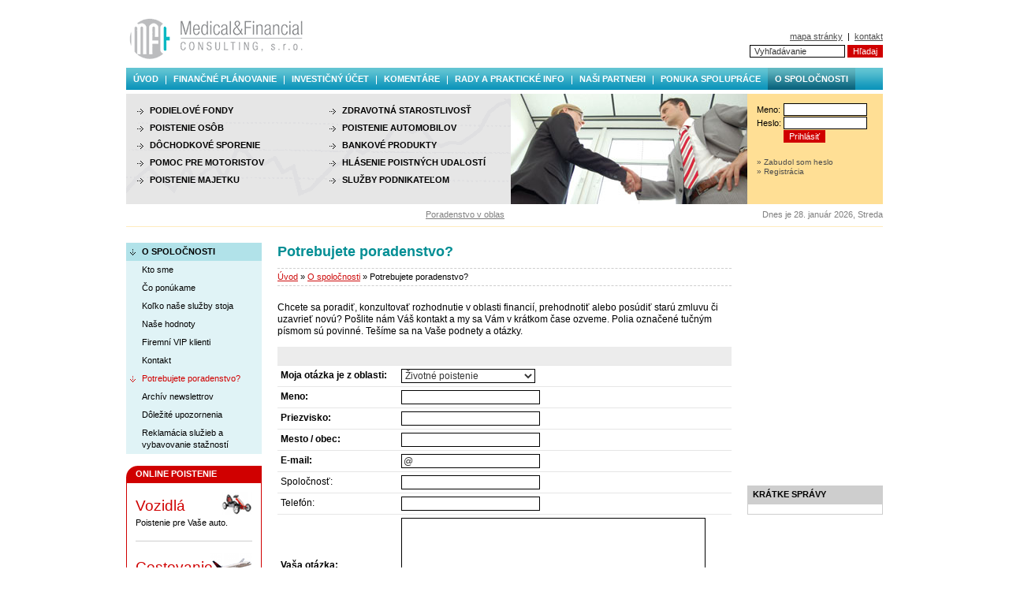

--- FILE ---
content_type: text/html; charset=windows-1250
request_url: https://www.mfc.sk/?chcete-sa-poradit&oblast=%8Eivotn%E9%20poistenie
body_size: 3917
content:
<!DOCTYPE HTML PUBLIC "-//W3C//DTD HTML 4.01//EN" "http://www.w3.org/TR/html4/strict.dtd">
<html lang="sk">
<head>
<meta http-equiv="Content-Type" content="text/html; charset=windows-1250">
<meta name="description" lang="sk" content="Medical &amp; Financial Consulting, s. r. o. - maklérska a poradenská spoločnosť">
<meta name="keywords" lang="sk" content="finančné poistenie, havária, úraz, dôchodok, investícia, fondy, podielové, zdravotné, zmluvné, poradenstvo, sporenie, úver">
<meta name="copyright" content="Content © 2006 Medical &amp; Financial Consulting, s. r. o.">
<title>Potrebujete poradenstvo?, MFC</title>
<link rel="stylesheet" href="/swift_data/source/css/styly.css?v=7.7">
<link rel="stylesheet" type="text/css" href="/swift_data/source/css/stylyprint.css" media="print">
<script type="text/javascript" src="/swift_data/source/java/marquee.js"></script>
<script type="text/javascript" src="/swift_data/source/java/marquee_cfg.js"></script>
<script type="text/javascript" src="/swift_data/source/java/skripty.js"></script>
</head>
<body>
<div class="full">
	<div style="display: none" id="beziacitext"><A href="/?chcete-sa-poradit">Poradenstvo v oblasti poistenia, investovania a finančných služieb.</A></div>
	<div class="up">
		<div class="logo"><a href="/" name="up"><img src="/swift_data/source/images/logo.gif" alt="Bezplatné finančné poradenstvo - Medical &amp; Financial Consulting" width="230" height="86"></a></div>
		<div class="find"><div class="findhelp"><A href="/?mapa-stranky">mapa stránky</A>&nbsp; |&nbsp; <A href="/?kontakt">kontakt</A><br>
			<form action="/swift_data/scripts/search/search.php" method="get">
			<div>
			<input type="hidden" name="category" value="2">
			<table class="tabfind" cellpadding="0" cellspacing="0">
			  <tr>
			    <td><input type="text" class="boxfind" name="text" size="10" onfocus="this.value=''" value="Vyhľadávanie">&nbsp;</td>
			    <td><input type="submit" class="buttonfind" value="Hľadaj" name="Hľadaj"></td>
			  </tr>
			</table>
			</div>
			</form>
		</div></div>
	</div>
	<div class="menu">
				<div class="menuleft2"></div>		
		<div class="menublank"><div class="menutext"><a href="/">Úvod</a></div></div>
		<div class="menutrans"></div>
		<div class="menublank"><div class="menutext"><a href="/?narodenie-detstvo">Finančné plánovanie</a></div></div>
		<div class="menutrans"></div>
		<div class="menublank"><div class="menutext"><a href="/?investicny-ucet">Investičný účet</a></div></div>
		<div class="menutrans"></div>
		<div class="menublank"><div class="menutext"><a href="/?najvykonnejsie-a-najmenej-vykonne-fondy">Komentáre</a></div></div>
		<div class="menutrans"></div>
		<div class="menublank"><div class="menutext"><a href="/?formulare-o-podmienkach-uzatvorenia-zivotneho-poistenia">Rady a praktické info</a></div></div>
		<div class="menutrans"></div>
		<div class="menublank"><div class="menutext"><a href="/?poistenie_zivotne">Naši partneri</a></div></div>
		<div class="menutrans"></div>
		<div class="menublank"><div class="menutext"><a href="/?ponuka-spoluprace">Ponuka spolupráce</a></div></div>
		<div class="menuleft"></div>
		<div class="menumiddle"><div class="menutext"><a href="/?kto-sme">O spoločnosti</a></div></div>
		<div class="menuright"></div>

	</div>



	<div class="submenu">
		<div class="menubg">
						<div class="menubg1"><div class="menubg1help">
				<ul class="odkazfull">
					<li><div class="odkaz"><a href="/?podielove-fondy-aktuality" title="Podielové fondy"><span>Podielové fondy</span></a></div></li>
					<li><div class="odkaz"><a href="/?zivotne_poistenie_aktuality" title="Poistenie osôb"><span>Poistenie osôb</span></a></div></li>
					<li><div class="odkaz"><a href="/?sporenie-na-dochodok" title="Dôchodkové sporenie"><span>Dôchodkové sporenie</span></a></div></li>
					<li><div class="odkaz"><a href="/?Profesionalna-pomoc-pre-motoristov" title="POMOC PRE MOTORISTOV"><span>POMOC PRE MOTORISTOV</span></a></div></li>
					<li><div class="odkaz"><a href="/?poistenie-majetku-aktuality" title="Poistenie majetku"><span>Poistenie majetku</span></a></div></li>
				</ul>
			</div></div>
			<div class="menubg1"><div class="menubg1help">
				<ul class="odkazfull">
					<li><div class="odkaz"><a href="/?zdravotne-poistenie" title="Zdravotná starostlivosť"><span>Zdravotná starostlivosť</span></a></div></li>
					<li><div class="odkaz"><a href="/?poistenie_automobilov_aktuality" title="Poistenie automobilov"><span>Poistenie automobilov</span></a></div></li>
					<li><div class="odkaz"><a href="/?hypotekarne_uvery_aktuality" title="Bankové produkty"><span>Bankové produkty</span></a></div></li>
					<li><div class="odkaz"><a href="/?kontakty-na-riesenie-poistnych-udalosti" title="Hlásenie poistných udalostí"><span>Hlásenie poistných udalostí</span></a></div></li>
					<li><div class="odkaz"><a href="/?poistenie-podnikatelskych-rizik" title="Služby podnikateľom"><span>Služby podnikateľom</span></a></div></li>
				</ul>
			</div></div>

		</div>
		<div class="banner"><IMG height=140 alt="" src="/swift_data/source/images/banner.jpg" width=300></div>
		<div class="login"><div class="logintext">
			<form action="/?prihlasenie" method="post">
			<table class="tablogin" cellSpacing="0" cellPadding="0">
  			<tr>
   				<td>Meno:</td>
   				<td>&nbsp;<input type="text" class="boxlogin" name="meno" size="10"></td>
   			</tr>
   			<tr>
   				<td>Heslo:</td>
   				<td>&nbsp;<input type="password" class="boxlogin" name="heslo" size="10"></td>
  			</tr>
   			<tr>
   				<td></td>
   				<td>&nbsp;<input type="submit" class="buttonfind" value="Prihlásiť" name="Prihlásiť"></td>
  			</tr>
			</table>
			</form>
			<br>
			<a href="/?zabudol-som-heslo">&raquo; Zabudol som heslo</a><br>
			<a href="/?registracia">&raquo; Registrácia</a>
		</div></div>

	</div>
	<div class="date">
		<div class="info"><script type="text/javascript">
new Marquee ( MARQUEE_TPL );
</script></div>
		<div class="datum">Dnes je 28. január 2026, Streda</div>
	</div>
	<div class="main">
		<div class="podmenu">
						<div class="podmenuup3"><div class="podmenuup3text">O spoločnosti</div></div>
			<ul class="odkazfull">
				<li><div class="odkaz3"><a href="/?kto-sme" title="Kto sme"><span>Kto sme</span></a></div></li>
				<li><div class="odkaz3"><a href="/?co-ponukame" title="Čo ponúkame"><span>Čo ponúkame</span></a></div></li>
				<li><div class="odkaz3"><a href="/?kolko-to-stoji" title="Koľko naše služby stoja"><span>Koľko naše služby stoja</span></a></div></li>
				<li><div class="odkaz3"><a href="/?nase-ciele" title="Naše hodnoty"><span>Naše hodnoty</span></a></div></li>
				<li><div class="odkaz3"><a href="/?Firemni_VIP_klienti" title="Firemní VIP klienti"><span>Firemní VIP klienti</span></a></div></li>
				<li><div class="odkaz3"><a href="/?kontakt" title="Kontakt"><span>Kontakt</span></a></div></li>
				<li><div class="odkaz3 odkazselect"><a href="/?chcete-sa-poradit" title="Potrebujete poradenstvo?" style="color: #d00000"><span>Potrebujete poradenstvo?</span></a></div></li>
				<li><div class="odkaz3"><a href="/?archiv-newslettrov" title="Archív newslettrov"><span>Archív newslettrov</span></a></div></li>
				<li><div class="odkaz3"><a href="/?dolezite-upozornenia" title="Dôležité upozornenia"><span>Dôležité upozornenia</span></a></div></li>
				<li><div class="odkaz3"><a href="/?reklamacia-sluzieb-a-vybavovanie-staznosti" title="Reklamácia služieb a vybavovanie stažností"><span>Reklamácia služieb a vybavovanie stažností</span></a></div></li>
			</ul>
<br>
<div class="boxnadpis_vyrazny s_okrajom" style="background-color">Online poistenie</div>
<div class="boxtext_vyrazny s_okrajom">
<ul>
	<li><a href="/?uzavriet-povinne-zmluvne-poistenie-online" class="online_vozidla"><span>Vozidlá</span>Poistenie pre Vaše auto.</a></li>
	<li><a href="/?uzavriet-cestovne-poistenie-online" class="online_osoby"><span>Cestovanie</span>Poistenie na cesty a výlety.</a></li>
	<li><a href="/?poistit-dom-byt-domacnost-online" class="online_majetok"><span>Majetok</span>Poistenie pre Váš domov, Vašich blízkych aj pre Vašich domácich miláčikov.</a></li>
</ul>
</div>
			<div class="reklama"><div class="reklamatext"><a href="/?podielove-fondy-sporenie"><img src="/swift_data/source/images/140x240.gif" alt="Flexibilný plán sporenia" width="140" height="240"></a><br>Reklama</div></div>
		</div>
		<div class="next"><div class="nexttext">
			<h1 class="h1next">Potrebujete poradenstvo?</h1>
			<div class="sitepath"><a href="/">Úvod</a> » <a href="/?kto-sme">O spoločnosti</a> » Potrebujete poradenstvo?</div>
			<div class="nexttextmain2">
			<P>Chcete sa poradiť, konzultovať rozhodnutie v oblasti financií, prehodnotiť alebo posúdiť starú zmluvu či uzavrieť novú? Pošlite nám Váš kontakt a my sa Vám v krátkom čase ozveme. Polia označené tučným písmom sú povinné. Tešíme sa na Vaše podnety a otázky.</P>
<FORM action=/swift_data/scripts/submit/submit.php?formular=2 method=post>
<TABLE class=tabulka cellSpacing=0 cellPadding=0>
<TBODY>
<TR>
<TD class=nadpistab>&nbsp;</TD>
<TD class=nadpistab>&nbsp;</TD></TR>
<TR>
<TD><STRONG>Moja otázka je z oblasti:</STRONG></TD>
<TD><SELECT class=boxform name=item1> 	
	<option value="Iná oblasť">Iná oblasť</option>
	<option value="">================</option>
	<option value="Životné poistenie" selected>Životné poistenie</option>
	<option value="Podielové fondy">Podielové fondy</option>
	<option value="Investičné služby">Investičné služby</option>
	<option value="Kreditné karty">Kreditné karty</option>
	<option value="Poistenie majetku">Poistenie majetku</option>
	<option value="Služby pre podnikateľov">Služby pre podnikateľov</option>
	<option value="Hypotekárne úvery">Hypotekárne úvery</option>
	<option value="Poistenie automobilov">Poistenie automobilov</option>
	<option value="Dôchodkové sporenie">Dôchodkové sporenie</option>
	<option value="Zdravotná starostlivosť">Zdravotná starostlivosť</option>
</SELECT> </TD></TR>
<TR>
<TD><STRONG>Meno:</STRONG></TD>
<TD><INPUT class=boxform name=item2></TD></TR>
<TR>
<TD><STRONG>Priezvisko:</STRONG></TD>
<TD><INPUT class=boxform name=item3></TD></TR>
<TR>
<TD><STRONG>Mesto / obec:</STRONG></TD>
<TD><INPUT class=boxform name=item4></TD></TR>
<TR>
<TD><STRONG>E-mail:</STRONG></TD>
<TD><INPUT class=boxform value=@ name=item5></TD></TR>
<TR>
<TD>Spoločnosť:</TD>
<TD><INPUT class=boxform name=item6></TD></TR>
<TR>
<TD>Telefón:</TD>
<TD><INPUT class=boxform name=item7></TD></TR>
<TR>
<TD><STRONG>Vaša otázka:</STRONG></TD>
<TD><TEXTAREA class=boxform style="WIDTH: 380px" name=item8 rows=8 cols=40></TEXTAREA></TD></TR>
<TR>
<TD>&nbsp;</TD>
<TD><INPUT class=button type=submit value=Odoslať>&nbsp;</TD></TR></TBODY></TABLE>
<script type="text/javascript">
document.write('<inp' + 'ut type="hidden" name="pred" value="">');
</script>
</FORM>
			</div>
		<div class="printsite"><a href="#up"><img src="/swift_data/source/images/icon_up.gif" alt="Na začiatok stránky" width="11" height="9"> Na začiatok stránky</a>&nbsp;&nbsp; <a href="javascript:window.print()"><img src="/swift_data/source/images/icon_print.gif" alt="Tlač stránky" width="12" height="9"> Tlač stránky</a>&nbsp;&nbsp; <a href="/?chcete-sa-poradit"><img src="/swift_data/source/images/icon_rada.gif" alt="Chcete sa poradiť?" width="8" height="9"> Chcete sa poradiť?</a>&nbsp;&nbsp; <a href="/?dolezite-upozornenia"><img src="/swift_data/source/images/icon_vykricnik.gif" alt="Dôležité upozornenia" width="8" height="9"> Dôležité upozornenia</a></div>
		</div></div>
		<div class="main03">
<object type="application/x-shockwave-flash" data="/swift_data/source/images/jefta_banner_podstranka.swf" width="172" height="304"> 
			<param name="movie" value="/swift_data/source/images/jefta_banner_podstranka.swf"> 
</object>

			<div class="boxnadpis">Krátke správy</div>
			<div class="boxtext boxend">
				
			</div>
		</div>
		<div class="divboth"></div>
	</div>
	<div class="down"><div class="downtext"><script type="text/javascript">
  (function(i,s,o,g,r,a,m){i['GoogleAnalyticsObject']=r;i[r]=i[r]||function(){
  (i[r].q=i[r].q||[]).push(arguments)},i[r].l=1*new Date();a=s.createElement(o),
  m=s.getElementsByTagName(o)[0];a.async=1;a.src=g;m.parentNode.insertBefore(a,m)
  })(window,document,'script','//www.google-analytics.com/analytics.js','ga');

  ga('create', 'UA-63429274-1', 'auto');
  ga('send', 'pageview');

</script>
© 2006 Medical &amp; Financial Consulting, s. r. o.. <a href="http://www.elet.sk"><a href="https://www.elet-systems.sk/">Spracované v redakčnom systéme SwiftSite spoločnosti ELET systems.</a>
</a></div></div>
</div>

<!-- Processed by the SwiftSite™, (c) ELET, s.r.o. (www.elet.sk) -->
</body>
</html>

--- FILE ---
content_type: text/css
request_url: https://www.mfc.sk/swift_data/source/css/styly.css?v=7.7
body_size: 3034
content:
BODY, BODY.provizia
{
	font-family: Tahoma, Verdana, sans-serif;
	padding: 0;
	margin: 0;
	color: #000000;
	background-color: #FFFFFF;
	text-align: center;
	font-size: 70%
}
BODY.provizia
{
	text-align: left;
	padding: 10px;
}
BODY.provizia TABLE TD
{
	padding: 2px;
}
TABLE
{
	font-size: 100%;
}
form
{
	margin: 0
}
img
{
	border: 0px none
}
SELECT, INPUT
{
	font-family: Tahoma, Verdana, sans-serif;
}
SELECT.mensi
{
	font-size: 100%;
}
HR
{
	height: 1px;
	border-style: solid;
	border-color: #E6E6E6
}
H1
{
	font-family: Tahoma, Verdana, sans-serif;
	color: #038E94;
	font-size: 160%;
	line-height: 130%;
	font-weight: bold;
	background-color: #FFFFFF;
	padding: 0 0 6px 0;
	margin: 0 0 12px 0
}
H2
{
	font-family: Tahoma, Verdana, sans-serif;
	color: #038E94;
	font-size: 120%;
	line-height: 120%;
	font-weight: bold;
	margin: 0 0 12px 0
}
H3
{
	font-family: Tahoma, Verdana, sans-serif;
	color: #2C92DC;
	font-size: 90%;
	line-height: 110%;
	font-weight: bold;
	text-transform: uppercase;
	background-color: #E9F4FB;
	padding: 3px 5px 3px 5px;
	margin: 0 0 10px 0
}
h2.hlavna {
	font-size: 160%;
}
.h1next
{
	margin: 0 0 3px 0;
}
.full
{
	width: 960px;
	color: #000000;
	background-color: #FFFFFF;
	position: relative;
	text-align: left;
	margin: auto
}
.up
{
	width: 960px;
	height: 86px
}
.logo
{
	width: 230px;
	height: 86px;
	float: left
}
.find
{
	width: 730px;
	height: 86px;
	text-align: right;
	float: left
}
.findhelp
{
	padding: 40px 0 0 0
}
.find a
{
	text-decoration: underline;
	color: #4C4C4C
}
.find a:link
{
	text-decoration: underline
}
.find a:hover
{
	text-decoration: underline;
	color:#D00000
}
.tabfind
{
	font-size: 100%;
	margin: 5px 0 0 0;
	float: right
}
.boxfind
{
	width: 115px;
	font-family: Tahoma, Verdana, sans-serif;
	border: 1px solid #000000;
	background-color: #FFFFFF;
	color: #333333;
	text-indent: 3px;
	font-size: 100%
}
.buttonfind
{
	font-family: Tahoma, Verdana, sans-serif;
	border: 1px solid #D00000;
	background-color: #D00000;
	color: #FFFFFF;
	font-size: 100%
}
.boxform, .boxform1, .boxform2, .boxform3, .boxform4, .boxform5, .boxform6, .boxform7
{
	font-family: Tahoma, Verdana, sans-serif;
	border: 1px solid #000000;
	background-color: #FFFFFF;
	color: #333333;
	font-size: 100%
}
.boxform
{
	width: 170px;
}
.boxform1
{
	width: 117px;
}
.boxform2
{
	width: 280px;
}
.boxform3
{
	width: 60px;
}
.boxform4
{
	width: 90px;
}
.boxform5
{
	width: 22px;
}
.boxform7
{
	width: 110px;
}
.button, .button2
{
	font-family: Tahoma, Verdana, sans-serif;
	border: 1px solid #D00000;
	background-color: #D00000;
	color: #FFFFFF;
	font-size: 100%
}
.button2
{
	font-size: 90%;
}
input[name="EmailConfirm"],
input.pred {
	display: none;
}
.menu
{
	width: 960px;
	height: 28px;
	background-image: url('../images/bg_menu.gif');
	background-repeat: no-repeat;
	background-position: center bottom;
	margin: 0 0 5px 0
}
.menutext
{
	padding: 8px 0 0 0;
	font-weight: bold;
	text-transform: uppercase;
	color: #FFFFFF
}
.menuleft1
{
	width: 9px;
	height: 28px;
	float: left;
	background-image: url('../images/bg_menumiddle.gif');
	background-repeat: no-repeat
}
.menuleft2
{
	width: 9px;
	height: 28px;
	float: left
}
.menumiddle
{
	height: 28px;
	float: left;
	background-image: url('../images/bg_menumiddle.gif');
	background-repeat: repeat-x
}
.menuleft
{
	width: 18px;
	height: 28px;
	float: left;
	background-image: url('../images/bg_left.gif');
	background-repeat: no-repeat
}
.menuright
{
	width: 18px;
	height: 28px;
	float: left;
	background-image: url('../images/bg_right.gif');
	background-repeat: no-repeat
}
.menutrans
{
	width: 19px;
	height: 28px;
	background-image: url('../images/bg_trans.gif');
	background-repeat: no-repeat;
	float: left
}
.menublank
{
	height: 28px;
	float: left
}
.menutext a
{
	text-decoration: none;
	color: #FFFFFF;
	font-weight: bold
}
.menutext a:link
{
	text-decoration: none
}
.menutext a:hover
{
	text-decoration: none;
	color: #FFDF95
}
.submenu
{
	width: 960px;
	height: 140px;
	clear: both
}
.menubg
{
	width: 488px;
	height: 140px;
	background-color: #E5E5E5;
	color: #000000;
	background-image: url('../images/bg_menubg.gif');
	background-repeat: no-repeat;
	float: left
}
.menubg1
{
	width: 244px;
	height: 140px;
	color: #000000;
	float: left
}
.menubg1help
{
	padding: 10px
}
.odkazfull
{
	padding: 0;
	margin: 0
}
.odkazfull li
{
	LIST-STYLE-TYPE: none;
	LIST-STYLE-IMAGE: none
}
.odkaz
{
	width: 220px;
	font-size: 100%;
	position: relative;
	text-transform: uppercase;
	text-align: left;
	vertical-align: top;
	font-weight: bold;
	color: #000000
}
.odkaz a
{
	display: block;
	margin:0;
	padding:0;
	width:100%;
	overflow:hidden;
	text-decoration: none;
	font-weight: bold;
	background-image: url('../images/bg_odkaz.gif');
	background-repeat: no-repeat;
	background-position: left top;
	color: #000000
}
.odkaz span
{
	display: block;
	margin:0;
	padding: 5px 8px 5px 20px
}
.odkaz a:hover
{
	background-color: #D9D9D9;
	background-image: url('../images/bg_odkaz1.gif');
	background-repeat: no-repeat;
	background-position: left top;
	text-decoration: none;
	font-weight: bold;
	color: #D00000
}
.odkazselect, .odkazselect a, .odkazselect a:hover
{
	background-image: url('../images/bg_odkaz1b.gif');
	background-repeat: no-repeat;
	background-position: left top;
	color: #D00000
}
div.odkazselect2, div.odkazselect2 a, div.odkazselect2 a:hover {
	background-color: #d00000;
	color: #fff;
}
.banner
{
	width: 300px;
	height: 140px;
	float: left
}
.login
{
	width: 172px;
	height: 140px;
	background-color: #FFDF95;
	color: #000000;
	float: left
}
.logintext
{
	background-color: #FFDF95;
	color: #000000;
	padding: 12px
}
.logintext a
{
	font-size: 90%;
	text-decoration: none;
	color: #4C4C4C
}
.logintext a:link
{
	text-decoration: none
}
.logintext a:hover
{
	text-decoration: none;
	color:#D00000
}
.tablogin
{
	font-size: 100%;
	margin: 0 0 5px 0
}
.tablogin td
{
	padding: 0 0 1px 0
}
.boxlogin
{
	width: 100px;
	font-family: Tahoma, Verdana, sans-serif;
	border: 1px solid #000000;
	background-color: #FFFFFF;
	color: #333333;
	text-indent: 3px;
	font-size: 100%
}
.date
{
	width: 960px;
	height: 28px;
	background-color: #FFFFFF;
	color: #7F7F7F;
	border-bottom: 1px solid #FFECBF
}
.info, .datum
{
	width: 480px;
	padding: 7px 0 0 0;
	float: left
}
.datum
{
	text-align: right
}
.date a, .downtext a
{
	text-decoration: underline;
	color: #7F7F7F
}
.date a:link, .downtext a:link
{
	text-decoration: underline
}
.date a:hover, .downtext a:hover
{
	text-decoration: underline;
	color:#D00000
}
.main
{
	width: 960px;
	margin: 20px 0 0 0;
	line-height: 140%;
	clear: both
}
.main a
{
	text-decoration: underline;
	color: #CE0E0E
}
.main a:link
{
	text-decoration: underline
}
.main a:hover
{
	text-decoration: underline;
	color: #000000
}
.podmenu
{
	width: 192px;
	float: left
}
.podmenuup
{
	width: 172px;
	background-color: #E5E5E5;
	background-image: url('../images/bg_odkaz2.gif');
	background-repeat: no-repeat;
	background-position: left top;
	text-transform: uppercase;
	font-weight: bold;
	color: #000000
}
.podmenuuptext
{
	padding: 4px 4px 4px 20px
}
.reklama
{
	width: 170px;
	border: 1px solid #CECECE;
	margin: 20px 0 0 0
}
.reklama2
{
	margin-bottom: 5px;
}
.reklamatext
{
	padding: 16px 0 16px 14px;
	background-color: #FFFFFF;
	color: #8C8C8C
}
.reklamatext img
{
	margin: 0 0 3px 0
}
.odkaz2
{
	width: 172px;
	font-size: 100%;
	position: relative;
	text-align: left;
	vertical-align: top;
	font-weight: normal;
	background-color: #F7F7F7;
	color: #000000
}
.odkaz2 a
{
	display: block;
	margin:0;
	padding:0;
	width:100%;
	overflow:hidden;
	text-decoration: none;
	font-weight: normal;
	color: #000000
}
.odkaz2 span
{
	display: block;
	margin:0;
	padding: 4px 8px 4px 20px
}
.odkaz2 a:link
{
	text-decoration: none
}
.odkaz2 a:hover
{
	background-color: #F7F7F7;
	background-image: url('../images/bg_odkaz1.gif');
	background-repeat: no-repeat;
	background-position: left top;
	text-decoration: none;
	font-weight: normal;
	color: #D00000
}
.odkaz2select
{
	background-image: url('../images/bg_odkaz.gif');
	background-repeat: no-repeat;
	background-position: left top;
	color: #D00000
}
.odkaz2select a:hover
{
	background-image: url('../images/bg_odkaz.gif');
	background-repeat: no-repeat;
	background-position: left top;
	color: #D00000
}
.podmenuend
{
	width: 172px;
	border-top: 1px solid #E5E5E5
}
.podmenuup3
{
	width: 172px;
	background-color: #B1E2E9;
	background-image: url('../images/bg_odkaz2.gif');
	background-repeat: no-repeat;
	background-position: left top;
	text-transform: uppercase;
	font-weight: bold;
	color: #000000
}
.podmenuup3text
{
	padding: 4px 4px 4px 20px
}
.odkaz3
{
	width: 172px;
	font-size: 100%;
	position: relative;
	text-align: left;
	vertical-align: top;
	font-weight: normal;
	background-color: #E0F3F6;
	color: #000000
}
.odkaz3 a
{
	display: block;
	margin:0;
	padding:0;
	width:100%;
	overflow:hidden;
	text-decoration: none;
	font-weight: normal;
	color: #000000
}
.odkaz3 span
{
	display: block;
	margin:0;
	padding: 4px 8px 4px 20px
}
.odkaz3 a:link
{
	text-decoration: none
}
.odkaz3 a:hover
{
	background-color: #E0F3F6;
	background-image: url('../images/bg_odkaz1.gif');
	background-repeat: no-repeat;
	background-position: left top;
	text-decoration: none;
	font-weight: normal;
	color: #D00000
}
.odkaz3select
{
	background-image: url('../images/bg_odkaz.gif');
	background-repeat: no-repeat;
	background-position: left top
}
.odkaz3select a:hover
{
	background-image: url('../images/bg_odkaz.gif');
	background-repeat: no-repeat;
	background-position: left top;
	color: #000000
}
.podmenuend3
{
	width: 172px;
	border-top: 1px solid #B1E2E9
}
.next
{
	width: 596px;
	float: left
}
.next2
{
	width: 768px;
	float: left
}
.next3
{
	width: 960px;
	float: left
}
.nexttext
{
	padding: 0 20px 0 0
}
.nexttextmain, .nexttextmain2, .nexttextmain3, .nexttextmain4
{
	font-size: 110%;
}
.nexttextmain h2 a, .nexttextmain2 h2 a, .nexttextmain3 h2 a, .nexttextmain4 h2 a
{
	color: #038e94;
	text-decoration: none
}
.nexttextmain h2 a:link, .nexttextmain2 h2 a:link, .nexttextmain3 h2 a:link, .nexttextmain4 h2 a:link
{
	text-decoration: none
}
.nexttextmain h2 a:hover, .nexttextmain2 h2 a:hover, .nexttextmain3 h2 a:hover, .nexttextmain4 h2 a:hover
{
	color: #038e94;
}
.nexttextmain2
{
	width: 570px;
}
.nexttextmain3
{
	width: 768px;
}
.nexttextmain4
{
	width: 960px;
}
.sitepath
{
	border-top: 1px dashed #CECECE;
	border-bottom: 1px dashed #CECECE;
	margin: 0 0 20px 0;
	padding: 3px 0 3px 0
}
.printsite
{
	border-top: 1px dashed #CECECE;
	margin: 20px 0 0 0;
	padding: 3px 0 3px 0
}
.tabulka
{
	width: 576px;
	font-size: 100%
}
.tabulka td
{
	border-bottom: 1px solid #E6E6E6;
	padding: 4px
}
.tabulka td.nadpistab
{
	color: #000000;
	font-weight: bold;
	text-transform: uppercase;
	background-color: #ECECEC
}
.tabulka td.popis
{
	font-size: 90%;
	padding-top: 6px;
	padding-bottom: 8px;
}
.tabulka td.vpravo
{
	text-align: right;
}
.main01
{
	width: 468px;
	float: left
}
.obrhome
{
	margin: 3px 15px 5px 0;
	border: 1px solid #999999;
	float: left
}
.obrlava
{
	margin: 0px 8px 8px 0;
	border: 1px solid #999999;
	float: left
}
.obrprava
{
	margin: 0px 0px 8px 8px;
	border: 1px solid #999999;
	float: right
}
.main02
{
	width: 320px;
	float: left
}
.main02text
{
	padding: 0 20px 0 20px
}
.ramhome
{
	border: 1px solid #CECECE;
	padding: 10px
}
.textblackline
{
	color: #000000;
	background-color: #FFFFFF;
	text-transform: uppercase;
	border-bottom: 1px solid #E6E6E6;
	padding: 0 0 3px 0;
	margin: 0 0 3px 0;
	font-weight: bold;
	display: block
}
.tabfondy, .tabfondy2
{
	width: 258px;
	font-size: 100%
}
.tabfondy td, .tabfondy2 td, .tabfondy th, .tabfondy2 th
{
	border-bottom: 1px solid #E6E6E6;
	padding: 3px 0 3px 0
}
.tabfondy .right, .tabfondy2 .right
{
	text-align: right;
	white-space: nowrap;
}
.tabfondy .center, .tabfondy2 .center
{
	text-align: center;
	white-space: nowrap;
}
.tabfondy td.tdtextzeleny, .tabfondy2 td.tdtextzeleny, .tabfondy th.tdtextzeleny, .tabfondy2 th.tdtextzeleny
{
	color: #038E94
}
.tabfondy td.tdsedy, .tabfondy2 td.tdsedy
{
	color: #707070;
}
.tabfondy td.tdend, .tabfondy2 td.tdend
{
	border-bottom: 0px solid #E6E6E6
}
.tabfondy tr.trsedy, .tabfondy2 tr.trsedy, .tabfondy tr.trsedy td, .tabfondy2 tr.trsedy td, span.sedy
{
	background-color: #ECECEC;
}
.fond, .tabfondy2
{
	width: 576px;
	font-size: 90%;
}
.fond td, .tabfondy2 td, .fond th, .tabfondy2 th
{
	padding-left: 5px;
	padding-right: 5px;
}
.tabfondy2
{
	width: 100%;
}
.odsadenie
{
	color: #707070;
	background-color: #FFFFFF;
	padding: 5px 0 0 10px
}
.main03
{
	width: 172px;
	float: left
}
.boxnadpis, .boxnadpis_vyrazny
{
	color: #000000;
	background-color: #CECECE;
	border: 1px solid #CECECE;
	text-transform: uppercase;
	font-weight: bold;
	padding: 3px 6px 3px 6px
}
.boxnadpis_vyrazny
{
	color: #fff;
	background-color: #d00000;
	border: 0 solid;
	background-image: url(../images/lavy_okraj_vyrazny.png);
	background-repeat: no-repeat;
	padding-left: 12px;
}
.boxtext, .boxtext_vyrazny
{
	color: #000000;
	background-color: #FFFFFF;
	border: 1px solid #CECECE;
	padding: 6px;
	margin: 0 0 7px 0
}
.boxtext_vyrazny
{
	border: 1px solid #d00000;
}
.boxend
{
	margin: 0
}
.s_okrajom
{
	margin-right: 20px;
}
.tabnewsletter
{
	font-size: 100%;
	margin: 5px 0 0 0
}
.boxnewsletter
{
	width: 80px;
	font-family: Tahoma, Verdana, sans-serif;
	border: 1px solid #000000;
	background-color: #FFFFFF;
	color: #333333;
	text-indent: 3px;
	font-size: 100%
}
.divboth
{
	clear: both
}
.down
{
	width: 960px;
	border-top: 1px solid #CECECE;
	margin: 20px 0 0 0;
	clear: both
}
.downtext
{
	padding: 5px 0 25px 3px;
	background-color: #FFFFFF;
	color: #7F7F7F
}
.naj
{
	position:absolute;
	margin: 6px 0 0 0;
	left: 940px
}
.chyba
{
	color: #DF0000;
	font-weight: bold;
}
.materialy div
{
	padding-left: 20px;
	display: none;
}
.materialy p
{
	margin-top: 4px;
	margin-bottom: 4px;
}
.materialy select
{
	font-size: 100%;
}
.materialy a.subor, .materialy a.adresar, .materialy a.adresar_otvoreny, .materialy a.dokument
{
	background-image: url( '../images/save.gif' );
	background-repeat: no-repeat;
	background-position: left top;
	padding-left: 20px;
}
.materialy a.adresar
{
	background-image: url( '../images/folder.gif' );
}
.materialy a.adresar_otvoreny
{
	background-image: url( '../images/folder_open.gif' );
}
.materialy a.dokument
{
	background-image: url( '../images/dokument.gif' );
}
table h2
{
	font-size: 135%;
}

.komentare fieldset
{
	background-color: #f7f7f7;
	border: 1px solid #cecece;
	padding: 10px;
	margin: 10px 0 0 0;
	font-size: 100%
}
.komentare fieldset fieldset
{
	background-color: #FFFFFF;
	border: 1px dashed #cecece;
}
.textsmall
{
	font-size: 90%
}
.zelena
{
	color: #028205;
}
.cervena
{
	color: #ae0000;
}
.konferencia
{
	margin-bottom: 15px;
}
.tab2 td, .tab2 tr.trsedy td {
	padding: 2px;
}
pre.mails_text, textarea.mails_text {
	font-family: Courier, monospace;
	font-size: 120%;
	border: 0;
}
pre.mails_text, div.mails_text {
	border: 1px solid #000;
	padding: 5px;
}
.boxtext_vyrazny {
	padding-top: 0;
	padding-bottom: 0;
}
.boxtext_vyrazny ul {
	list-style-type: none;
	padding: 0 5px 0 5px;
}
.boxtext_vyrazny ul a {
	display: block;
	border-bottom: 1px solid #cecece;
	text-decoration: none;
	color: #000;
	margin-top: 5px;
}
.boxtext_vyrazny ul a span {
	font-size: 170%;
	color: #d00000;
	display: block;
	padding-top: 10px;
	padding-bottom: 7px;
}
.boxtext_vyrazny ul a:link {
	text-decoration: none;
}
.boxtext_vyrazny ul a.online_vozidla, .boxtext_vyrazny ul a.online_osoby, .boxtext_vyrazny ul a.online_majetok {
	background-image: url(../images/vozidla.png);
	background-repeat: no-repeat;
	background-position: top right;
	margin-top: 15px;
	padding-bottom: 15px;
}
.boxtext_vyrazny ul a.online_vozidla {
	margin-top: 0;
}
.boxtext_vyrazny ul a.online_majetok {
	border-bottom: 0 solid;
}
.boxtext_vyrazny ul a.online_osoby {
	background-image: url(../images/cestovanie.png);
}
.boxtext_vyrazny ul a.online_majetok {
	background-image: url(../images/dom.png);
	padding-bottom: 0;
}


--- FILE ---
content_type: text/css
request_url: https://www.mfc.sk/swift_data/source/css/stylyprint.css
body_size: 842
content:
BODY
{
	font-family: Tahoma, Verdana, sans-serif;
	padding: 0;
	margin: 0;
	color: #000000;
	background-color: #FFFFFF;
	text-align: center;
	font-size: 70%
}
form
{
	margin: 0
}
img
{
	border: 0px none
}
SELECT, INPUT
{
	font-family: Tahoma, Verdana, sans-serif;
}
HR
{
	height: 1px;
	border-style: solid;
	border-color: #E6E6E6
}
H1
{
	font-family: Tahoma, Verdana, sans-serif;
	color: #038E94;
	font-size: 160%;
	line-height: 130%;
	font-weight: bold;
	background-color: #FFFFFF;
	padding: 0 0 6px 0;
	margin: 0 0 12px 0
}
H2
{
	font-family: Tahoma, Verdana, sans-serif;
	color: #038E94;
	font-size: 120%;
	line-height: 120%;
	font-weight: bold;
	margin: 0 0 12px 0
}
H3
{
	font-family: Tahoma, Verdana, sans-serif;
	color: #2C92DC;
	font-size: 90%;
	line-height: 110%;
	font-weight: bold;
	text-transform: uppercase;
	background-color: #E9F4FB;
	padding: 3px 5px 3px 5px;
	margin: 0 0 10px 0
}
.h1next
{
	margin: 0 0 3px 0
}
.full
{
	width: 600px;
	color: #000000;
	background-color: #FFFFFF;
	position: relative;
	text-align: left;
	margin: auto
}
.up
{
	width: 600px;
	height: 86px
}
.logo
{
	width: 600px;
	border-bottom: 1px solid #000000;
	height: 86px
}
.find, .findhelp, .tabfind, .boxfind, .buttonfind, .menu, .reklama, .reklamatext, .menutext, .menuleft1, .menuleft2, .menumiddle, .menuleft, .menuright, .menutrans, .menublank, .submenu, .menubg, .menubg1, .menubg1help, .odkazfull, .odkazfull li, .odkaz, .odkazselect, .banner, .login, .logintext, .tablogin, .boxlogin, .date, .info, .datum, .podmenu, .podmenuup, .podmenuuptext, .odkaz2, .odkaz2select, .podmenuend, .podmenuup3, .podmenuup3text, .odkaz3, .odkaz3select, .podmenuend3, .sitepath, .printsite, .main02, .main02text, .ramhome, .textblackline, .odsadenie, .main03, .boxnadpis, .boxtext, .boxend, .tabnewsletter, .boxnewsletter, .down, .downtext, .naj
{
	display: none
}
.main
{
	width: 600px;
	margin: 20px 0 0 0;
	line-height: 140%
}
.next
{
	width: 600px
}
.nexttext
{
	padding: 0
}
.tabulka
{
	width: 600px;
	font-size: 100%
}
.tabulka td
{
	border-bottom: 1px solid #E6E6E6;
	padding: 4px
}
.tabulka td.nadpistab
{
	color: #000000;
	font-weight: bold;
	text-transform: uppercase;
	background-color: #ECECEC
}
.main01
{
	width: 600px;
}
.obrhome
{
	margin: 3px 15px 5px 0;
	border: 1px solid #999999;
	float: left
}
.divboth
{
	clear: both
}
.materialy div
{
	padding-left: 20px;
}
.tabfondy2
{
	width: 90%;
}

--- FILE ---
content_type: application/javascript
request_url: https://www.mfc.sk/swift_data/source/java/skripty.js
body_size: 1335
content:
function Folder ( i, o )
{
	var o_obj = document.getElementById ( 'folder_' + i );

	if ( o_obj != null )
	{
		if ( o_obj.style.display == 'block' )
		{
			o_obj.style.display = 'none';
			o.className = 'adresar';
		}else
		{
			o_obj.style.display = 'block';
			o.className = 'adresar_otvoreny';
		}
	}
}

function ConfirmKill ( s )
{
	if ( s == 'provizia' ) return confirm ( 'Naozaj chcete odstrániť túto províznu listinu?' );
	else if ( s == 'pid_zmluva' ) return confirm ( 'Naozaj chcete odstrániť túto zmluvu?\n\nUPOZORNENIE: Zmazané budú aj jednotlivé pridelenia PIDov.' );
	else if ( s == 'pid_spolocnost' ) return confirm ( 'Naozaj chcete odstrániť túto spoločnosť?\n\nUPOZORNENIE: Zmazané budú aj všetky zmluvy ktoré obsahuje.' );
	else if ( s == 'fond' ) return confirm ( 'Naozaj chcete odstrániť tento nákup podielov?' );
	else if ( s == 'portfolio' ) return confirm ( 'Naozaj chcete odstrániť toto portfólio?' );
	else if ( s == 'zaznam' ) return confirm ( 'Naozaj chcete odstrániť tento záznam?' );
	else if ( s == 'sprava' ) return confirm ( 'Naozaj chcete odstrániť túto správu?' );
	else if ( s == 'sprava_naozaj' ) return confirm ( 'Naozaj chcete odstrániť túto správu?\n\nSprávu nebude možné obnoviť.');
	else return confirm ( 'Naozaj chcete odstrániť tohto človeka?' );
}

function KontrolaCheck ( o )
{
	var i_elem = o.elements.length;
	var o_c = null;
	var i;
	
	for ( i=0; i<i_elem; i++ )
	{
		o_c = o.elements[i];
		
		if ( typeof ( o_c.type ) != 'undefined' && o_c.type == 'checkbox' )
		{
			if ( o_c.checked )
			{
				return true;
			}
		}
	}

	alert ( 'Prosím vyberte aspoň jeden fond.' );

	return false;
}

function KtorePortfolio ( i )
{
	var o_1 = document.getElementById ( "nazov_portfolia" );
	var o_2 = document.getElementById ( "kategoria" );

	if ( i == 1 )
	{
		o_2.disabled = false;
		o_1.disabled = true;
	}else
	{
		o_2.disabled = true;
		o_1.disabled = false;
	}
}

function UkazKomentar ( o )
{
	var o_parent = o.parentNode;
	var o_komentar = o_parent.nextSibling;

	o_parent.style.display = "none";
	o_komentar.style.display = "inline";
}

function SkryKomentar ( o )
{
	var o_parent = o.parentNode;
	var o_komentar = o_parent.previousSibling;

	o_parent.style.display = "none";
	o_komentar.style.display = "inline";
}

function conv_calc(o)
{
	var parita = 30.126;
	var from = parseFloat ( o.value.replace ( ",", "." ) );

	if ( o.name == "conv_from" )
	{
		var from_valuta = 1;
		var to_valuta = parita;
		var out = o.form.conv_to;
	}else
	{
		var from_valuta = parita;
		var to_valuta = 1;
		var out = o.form.conv_from;
	}

	if ( isNaN ( from ) )
	{
		out.value = '';
	}else
	{
		result = from * from_valuta / to_valuta;
		if ( isNaN ( result ) )
		{
			out.value = '';
		}else
		{
			rr = Math.round ( result * 100 ) / 100;
			srr = String ( rr );
			srr = srr.replace ( ".", "," );

			var pos = srr.indexOf ( "," );

			if ( pos == -1 )
			{
				srr += ",00";
			}else
			{
				var len = 4 - srr.length + pos;
				if ( len > 0 )
				{
					var zeros = new Array( len ).join ( "0" );
					srr += zeros;
				}
			}
			out.value = srr;
		}
	}
}

if (typeof $ != "undefined") {
	$(document).ready(function() {
		$("div.nexttextmain2 a[href$='.jpg'], div.nexttextmain2 a[href$='.gif'], div.nexttextmain2 a[href$='.png']").magnificPopup({
			type: 'image',
			mainClass: 'mfp-with-zoom',
			zoom: {
				enabled: true,
				duration: 300,
				easing: 'ease-in-out',
				opener: function(openerElement) {
					return openerElement.is('img') ? openerElement : openerElement.find('img');
				}
			}
		});
	});
}

--- FILE ---
content_type: application/javascript
request_url: https://www.mfc.sk/swift_data/source/java/marquee.js
body_size: 1125
content:
/*****************************************************************************/
/* Marquee v1.5 12.12.2006 JanciB & Tomy                                     */
/*****************************************************************************/

var MARQUEES = [];

function Marquee ( a_setup )
{
	this.a_setup = a_setup;

	this.i_speed = 0;
	this.i_step = 0;
	this.o_interval = null;

	this.Check = _Check;
	this.Init = _Init;
	this.Scroll = _Scroll;
	this.Move = _Move;
	this.Over = _Over;
	this.Out = _Out;

	this.i_id = MARQUEES.length;
	MARQUEES[this.i_id] = this;
	if ( ( this.s_error = this.Check () ) != '' )
	{
		alert ( this.s_error );
		return;
	}
	this.Init ();
	this.Scroll ();
}

function _Check ()
{
	var s_error = '';
	
	if ( typeof this.a_setup['horizontal'] == 'undefined' )
	{
		s_error += 'horizontal:boolean|true|false\n';		
	}
	if ( typeof this.a_setup['width'] == 'undefined' )
	{
		s_error += 'width:string_number|px|%\n';		
	}
	if ( typeof this.a_setup['height'] == 'undefined' )
	{
		s_error += 'height:string_number|px|%\n';		
	}
	if ( typeof this.a_setup['step'] == 'undefined' )
	{
		s_error += 'step:integer\n';		
	}
	if ( typeof this.a_setup['speed'] == 'undefined' )
	{
		s_error += 'speed:integer\n';		
	}
	if ( typeof this.a_setup['text'] == 'undefined' && typeof this.a_setup['text_from'] == 'undefined' )
	{
		s_error += 'text:string\n';
		s_error += 'text_from:string\n';
	}
	
	if ( s_error != '' ) s_error = 'Marquee configuration error!\n\nRequired parameters:\n\n' + s_error;
	
	return s_error;
}

function _Init ()
{
	this.i_speed = this.a_setup['speed'];
	this.i_step = this.a_setup['step'];

	if ( typeof this.a_setup['over_speed'] == 'undefined' )
	{
		this.a_setup['over_speed'] = 0;
	}

	if ( typeof this.a_setup['over_step'] == 'undefined' )
	{
		this.a_setup['over_step'] = this.a_setup['step'];
	}

	if ( typeof this.a_setup['text_from'] != 'undefined' )
	{
		var o_tmp = document.getElementById ( this.a_setup['text_from'] );

		if ( o_tmp != null )
		{
			this.a_setup['text'] = o_tmp.innerHTML;
		}else this.a_setup['text'] = '';
	}

	document.write ( '<div id="mp' + this.i_id + '" style="width: ' + this.a_setup['width'] + '; height: ' + this.a_setup['height'] + '; position: relative; overflow: hidden"' + ( typeof this.a_setup['class'] != 'undefined' ? ' class="' + this.a_setup['class'] + '"' : '' ) + ' onmouseover="MARQUEES[' + this.i_id + '].Over()" onmouseout="MARQUEES[' + this.i_id + '].Out()">\n' );
	document.write ( '<div id="ms' + this.i_id + '" style="' + ( this.a_setup['horizontal'] ? 'white-space: nowrap; display: inline' : '' ) + '; position: absolute; visibility: hidden">\n' );
	document.write ( this.a_setup['text'] );
	document.write ( '</div>\n' );
	document.write ( '</div>\n' );

	this.e_prn = document.getElementById ( 'mp' + this.i_id );
	this.e_son = document.getElementById ( 'ms' + this.i_id );	
	
	if ( this.a_setup['horizontal'] )
	{
		this.i_pos = this.e_prn.offsetWidth;
		this.e_son.style.left = this.i_pos + 'px';
		this.e_son.style.visibility = 'visible';
		this.i_min = 0 - this.e_son.offsetWidth;
		this.e_son.style.width = this.e_son.offsetWidth + 'px';
	}else
	{
		this.i_pos = this.e_prn.offsetHeight;		
		this.e_son.style.top = this.i_pos + 'px';
		this.e_son.style.visibility = 'visible';
		this.i_min = 0 - this.e_son.offsetHeight;
		this.e_son.style.height = this.e_son.offsetHeight + 'px';
	}

	this.i_max = this.i_pos;	
	this.e_son.style.display = 'block';
}

function _Move ()
{
	if ( this.i_speed == 0 ) return;
	this.i_pos -= this.i_step;
	if ( this.i_pos < this.i_min ) this.i_pos = this.i_max;
	if ( this.a_setup['horizontal'] ) this.e_son.style.left = this.i_pos + 'px';
	else this.e_son.style.top = this.i_pos + 'px';	
}

function _Scroll ()
{
	this.o_interval = setInterval ( 'MARQUEES[' + this.i_id + '].Move()', this.i_speed );
}

function _Over ()
{
	this.i_speed = this.a_setup['over_speed'];
	this.i_step = this.a_setup['over_step'];
	clearInterval ( this.o_interval );
	this.Scroll ();
}

function _Out ()
{
	this.i_speed = this.a_setup['speed'];
	this.i_step = this.a_setup['step'];
	clearInterval ( this.o_interval );
	this.Scroll ();
}

--- FILE ---
content_type: text/plain
request_url: https://www.google-analytics.com/j/collect?v=1&_v=j102&a=229707529&t=pageview&_s=1&dl=https%3A%2F%2Fwww.mfc.sk%2F%3Fchcete-sa-poradit%26oblast%3D%258Eivotn%25E9%2520poistenie&ul=en-us%40posix&dt=Potrebujete%20poradenstvo%3F%2C%20MFC&sr=1280x720&vp=1280x720&_u=IEBAAEABAAAAACAAI~&jid=529593135&gjid=916605001&cid=3016008.1769612914&tid=UA-63429274-1&_gid=166364037.1769612914&_r=1&_slc=1&z=2002341334
body_size: -448
content:
2,cG-84KGXTR0VP

--- FILE ---
content_type: application/javascript
request_url: https://www.mfc.sk/swift_data/source/java/marquee_cfg.js
body_size: 163
content:
var MARQUEE_TPL = {
	'horizontal'  : true,
	'width'       : '480px',
	'height'      : '15px',
	'step'        : 2,
	'speed'       : 50,
	'over_speed'  : 75,
	'over_step'   : 1,
	'text_from'   : 'beziacitext'
};